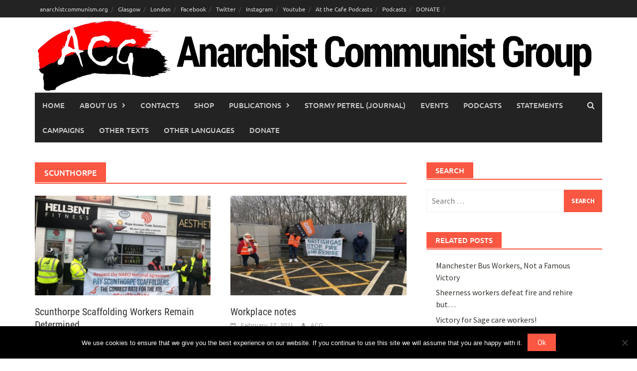

--- FILE ---
content_type: text/html; charset=UTF-8
request_url: https://www.anarchistcommunism.org/tag/scunthorpe/
body_size: 76306
content:
<!DOCTYPE html>
<html lang="en-US">
<head>
<meta charset="UTF-8">
<meta name="viewport" content="width=device-width, initial-scale=1">
<link rel="profile" href="http://gmpg.org/xfn/11">
<link rel="pingback" href="https://www.anarchistcommunism.org/xmlrpc.php">
<title>Scunthorpe &#8211; Anarchist Communist Group</title>
<meta name='robots' content='max-image-preview:large' />
	<style>img:is([sizes="auto" i], [sizes^="auto," i]) { contain-intrinsic-size: 3000px 1500px }</style>
	<script>window._wca = window._wca || [];</script>
<link rel='dns-prefetch' href='//stats.wp.com' />
<link rel='dns-prefetch' href='//www.googletagmanager.com' />
<link rel='preconnect' href='//c0.wp.com' />
<link rel="alternate" type="application/rss+xml" title="Anarchist Communist Group &raquo; Feed" href="https://www.anarchistcommunism.org/feed/" />
<link rel="alternate" type="application/rss+xml" title="Anarchist Communist Group &raquo; Scunthorpe Tag Feed" href="https://www.anarchistcommunism.org/tag/scunthorpe/feed/" />
<script type="text/javascript">
/* <![CDATA[ */
window._wpemojiSettings = {"baseUrl":"https:\/\/s.w.org\/images\/core\/emoji\/16.0.1\/72x72\/","ext":".png","svgUrl":"https:\/\/s.w.org\/images\/core\/emoji\/16.0.1\/svg\/","svgExt":".svg","source":{"concatemoji":"https:\/\/www.anarchistcommunism.org\/wp-includes\/js\/wp-emoji-release.min.js?ver=6.8.3"}};
/*! This file is auto-generated */
!function(s,n){var o,i,e;function c(e){try{var t={supportTests:e,timestamp:(new Date).valueOf()};sessionStorage.setItem(o,JSON.stringify(t))}catch(e){}}function p(e,t,n){e.clearRect(0,0,e.canvas.width,e.canvas.height),e.fillText(t,0,0);var t=new Uint32Array(e.getImageData(0,0,e.canvas.width,e.canvas.height).data),a=(e.clearRect(0,0,e.canvas.width,e.canvas.height),e.fillText(n,0,0),new Uint32Array(e.getImageData(0,0,e.canvas.width,e.canvas.height).data));return t.every(function(e,t){return e===a[t]})}function u(e,t){e.clearRect(0,0,e.canvas.width,e.canvas.height),e.fillText(t,0,0);for(var n=e.getImageData(16,16,1,1),a=0;a<n.data.length;a++)if(0!==n.data[a])return!1;return!0}function f(e,t,n,a){switch(t){case"flag":return n(e,"\ud83c\udff3\ufe0f\u200d\u26a7\ufe0f","\ud83c\udff3\ufe0f\u200b\u26a7\ufe0f")?!1:!n(e,"\ud83c\udde8\ud83c\uddf6","\ud83c\udde8\u200b\ud83c\uddf6")&&!n(e,"\ud83c\udff4\udb40\udc67\udb40\udc62\udb40\udc65\udb40\udc6e\udb40\udc67\udb40\udc7f","\ud83c\udff4\u200b\udb40\udc67\u200b\udb40\udc62\u200b\udb40\udc65\u200b\udb40\udc6e\u200b\udb40\udc67\u200b\udb40\udc7f");case"emoji":return!a(e,"\ud83e\udedf")}return!1}function g(e,t,n,a){var r="undefined"!=typeof WorkerGlobalScope&&self instanceof WorkerGlobalScope?new OffscreenCanvas(300,150):s.createElement("canvas"),o=r.getContext("2d",{willReadFrequently:!0}),i=(o.textBaseline="top",o.font="600 32px Arial",{});return e.forEach(function(e){i[e]=t(o,e,n,a)}),i}function t(e){var t=s.createElement("script");t.src=e,t.defer=!0,s.head.appendChild(t)}"undefined"!=typeof Promise&&(o="wpEmojiSettingsSupports",i=["flag","emoji"],n.supports={everything:!0,everythingExceptFlag:!0},e=new Promise(function(e){s.addEventListener("DOMContentLoaded",e,{once:!0})}),new Promise(function(t){var n=function(){try{var e=JSON.parse(sessionStorage.getItem(o));if("object"==typeof e&&"number"==typeof e.timestamp&&(new Date).valueOf()<e.timestamp+604800&&"object"==typeof e.supportTests)return e.supportTests}catch(e){}return null}();if(!n){if("undefined"!=typeof Worker&&"undefined"!=typeof OffscreenCanvas&&"undefined"!=typeof URL&&URL.createObjectURL&&"undefined"!=typeof Blob)try{var e="postMessage("+g.toString()+"("+[JSON.stringify(i),f.toString(),p.toString(),u.toString()].join(",")+"));",a=new Blob([e],{type:"text/javascript"}),r=new Worker(URL.createObjectURL(a),{name:"wpTestEmojiSupports"});return void(r.onmessage=function(e){c(n=e.data),r.terminate(),t(n)})}catch(e){}c(n=g(i,f,p,u))}t(n)}).then(function(e){for(var t in e)n.supports[t]=e[t],n.supports.everything=n.supports.everything&&n.supports[t],"flag"!==t&&(n.supports.everythingExceptFlag=n.supports.everythingExceptFlag&&n.supports[t]);n.supports.everythingExceptFlag=n.supports.everythingExceptFlag&&!n.supports.flag,n.DOMReady=!1,n.readyCallback=function(){n.DOMReady=!0}}).then(function(){return e}).then(function(){var e;n.supports.everything||(n.readyCallback(),(e=n.source||{}).concatemoji?t(e.concatemoji):e.wpemoji&&e.twemoji&&(t(e.twemoji),t(e.wpemoji)))}))}((window,document),window._wpemojiSettings);
/* ]]> */
</script>
<style id='wp-emoji-styles-inline-css' type='text/css'>

	img.wp-smiley, img.emoji {
		display: inline !important;
		border: none !important;
		box-shadow: none !important;
		height: 1em !important;
		width: 1em !important;
		margin: 0 0.07em !important;
		vertical-align: -0.1em !important;
		background: none !important;
		padding: 0 !important;
	}
</style>
<link rel='stylesheet' id='wp-block-library-css' href='https://c0.wp.com/c/6.8.3/wp-includes/css/dist/block-library/style.min.css' type='text/css' media='all' />
<style id='wp-block-library-theme-inline-css' type='text/css'>
.wp-block-audio :where(figcaption){color:#555;font-size:13px;text-align:center}.is-dark-theme .wp-block-audio :where(figcaption){color:#ffffffa6}.wp-block-audio{margin:0 0 1em}.wp-block-code{border:1px solid #ccc;border-radius:4px;font-family:Menlo,Consolas,monaco,monospace;padding:.8em 1em}.wp-block-embed :where(figcaption){color:#555;font-size:13px;text-align:center}.is-dark-theme .wp-block-embed :where(figcaption){color:#ffffffa6}.wp-block-embed{margin:0 0 1em}.blocks-gallery-caption{color:#555;font-size:13px;text-align:center}.is-dark-theme .blocks-gallery-caption{color:#ffffffa6}:root :where(.wp-block-image figcaption){color:#555;font-size:13px;text-align:center}.is-dark-theme :root :where(.wp-block-image figcaption){color:#ffffffa6}.wp-block-image{margin:0 0 1em}.wp-block-pullquote{border-bottom:4px solid;border-top:4px solid;color:currentColor;margin-bottom:1.75em}.wp-block-pullquote cite,.wp-block-pullquote footer,.wp-block-pullquote__citation{color:currentColor;font-size:.8125em;font-style:normal;text-transform:uppercase}.wp-block-quote{border-left:.25em solid;margin:0 0 1.75em;padding-left:1em}.wp-block-quote cite,.wp-block-quote footer{color:currentColor;font-size:.8125em;font-style:normal;position:relative}.wp-block-quote:where(.has-text-align-right){border-left:none;border-right:.25em solid;padding-left:0;padding-right:1em}.wp-block-quote:where(.has-text-align-center){border:none;padding-left:0}.wp-block-quote.is-large,.wp-block-quote.is-style-large,.wp-block-quote:where(.is-style-plain){border:none}.wp-block-search .wp-block-search__label{font-weight:700}.wp-block-search__button{border:1px solid #ccc;padding:.375em .625em}:where(.wp-block-group.has-background){padding:1.25em 2.375em}.wp-block-separator.has-css-opacity{opacity:.4}.wp-block-separator{border:none;border-bottom:2px solid;margin-left:auto;margin-right:auto}.wp-block-separator.has-alpha-channel-opacity{opacity:1}.wp-block-separator:not(.is-style-wide):not(.is-style-dots){width:100px}.wp-block-separator.has-background:not(.is-style-dots){border-bottom:none;height:1px}.wp-block-separator.has-background:not(.is-style-wide):not(.is-style-dots){height:2px}.wp-block-table{margin:0 0 1em}.wp-block-table td,.wp-block-table th{word-break:normal}.wp-block-table :where(figcaption){color:#555;font-size:13px;text-align:center}.is-dark-theme .wp-block-table :where(figcaption){color:#ffffffa6}.wp-block-video :where(figcaption){color:#555;font-size:13px;text-align:center}.is-dark-theme .wp-block-video :where(figcaption){color:#ffffffa6}.wp-block-video{margin:0 0 1em}:root :where(.wp-block-template-part.has-background){margin-bottom:0;margin-top:0;padding:1.25em 2.375em}
</style>
<style id='classic-theme-styles-inline-css' type='text/css'>
/*! This file is auto-generated */
.wp-block-button__link{color:#fff;background-color:#32373c;border-radius:9999px;box-shadow:none;text-decoration:none;padding:calc(.667em + 2px) calc(1.333em + 2px);font-size:1.125em}.wp-block-file__button{background:#32373c;color:#fff;text-decoration:none}
</style>
<style id='pdfemb-pdf-embedder-viewer-style-inline-css' type='text/css'>
.wp-block-pdfemb-pdf-embedder-viewer{max-width:none}

</style>
<link rel='stylesheet' id='mediaelement-css' href='https://c0.wp.com/c/6.8.3/wp-includes/js/mediaelement/mediaelementplayer-legacy.min.css' type='text/css' media='all' />
<link rel='stylesheet' id='wp-mediaelement-css' href='https://c0.wp.com/c/6.8.3/wp-includes/js/mediaelement/wp-mediaelement.min.css' type='text/css' media='all' />
<style id='jetpack-sharing-buttons-style-inline-css' type='text/css'>
.jetpack-sharing-buttons__services-list{display:flex;flex-direction:row;flex-wrap:wrap;gap:0;list-style-type:none;margin:5px;padding:0}.jetpack-sharing-buttons__services-list.has-small-icon-size{font-size:12px}.jetpack-sharing-buttons__services-list.has-normal-icon-size{font-size:16px}.jetpack-sharing-buttons__services-list.has-large-icon-size{font-size:24px}.jetpack-sharing-buttons__services-list.has-huge-icon-size{font-size:36px}@media print{.jetpack-sharing-buttons__services-list{display:none!important}}.editor-styles-wrapper .wp-block-jetpack-sharing-buttons{gap:0;padding-inline-start:0}ul.jetpack-sharing-buttons__services-list.has-background{padding:1.25em 2.375em}
</style>
<style id='global-styles-inline-css' type='text/css'>
:root{--wp--preset--aspect-ratio--square: 1;--wp--preset--aspect-ratio--4-3: 4/3;--wp--preset--aspect-ratio--3-4: 3/4;--wp--preset--aspect-ratio--3-2: 3/2;--wp--preset--aspect-ratio--2-3: 2/3;--wp--preset--aspect-ratio--16-9: 16/9;--wp--preset--aspect-ratio--9-16: 9/16;--wp--preset--color--black: #000000;--wp--preset--color--cyan-bluish-gray: #abb8c3;--wp--preset--color--white: #ffffff;--wp--preset--color--pale-pink: #f78da7;--wp--preset--color--vivid-red: #cf2e2e;--wp--preset--color--luminous-vivid-orange: #ff6900;--wp--preset--color--luminous-vivid-amber: #fcb900;--wp--preset--color--light-green-cyan: #7bdcb5;--wp--preset--color--vivid-green-cyan: #00d084;--wp--preset--color--pale-cyan-blue: #8ed1fc;--wp--preset--color--vivid-cyan-blue: #0693e3;--wp--preset--color--vivid-purple: #9b51e0;--wp--preset--gradient--vivid-cyan-blue-to-vivid-purple: linear-gradient(135deg,rgba(6,147,227,1) 0%,rgb(155,81,224) 100%);--wp--preset--gradient--light-green-cyan-to-vivid-green-cyan: linear-gradient(135deg,rgb(122,220,180) 0%,rgb(0,208,130) 100%);--wp--preset--gradient--luminous-vivid-amber-to-luminous-vivid-orange: linear-gradient(135deg,rgba(252,185,0,1) 0%,rgba(255,105,0,1) 100%);--wp--preset--gradient--luminous-vivid-orange-to-vivid-red: linear-gradient(135deg,rgba(255,105,0,1) 0%,rgb(207,46,46) 100%);--wp--preset--gradient--very-light-gray-to-cyan-bluish-gray: linear-gradient(135deg,rgb(238,238,238) 0%,rgb(169,184,195) 100%);--wp--preset--gradient--cool-to-warm-spectrum: linear-gradient(135deg,rgb(74,234,220) 0%,rgb(151,120,209) 20%,rgb(207,42,186) 40%,rgb(238,44,130) 60%,rgb(251,105,98) 80%,rgb(254,248,76) 100%);--wp--preset--gradient--blush-light-purple: linear-gradient(135deg,rgb(255,206,236) 0%,rgb(152,150,240) 100%);--wp--preset--gradient--blush-bordeaux: linear-gradient(135deg,rgb(254,205,165) 0%,rgb(254,45,45) 50%,rgb(107,0,62) 100%);--wp--preset--gradient--luminous-dusk: linear-gradient(135deg,rgb(255,203,112) 0%,rgb(199,81,192) 50%,rgb(65,88,208) 100%);--wp--preset--gradient--pale-ocean: linear-gradient(135deg,rgb(255,245,203) 0%,rgb(182,227,212) 50%,rgb(51,167,181) 100%);--wp--preset--gradient--electric-grass: linear-gradient(135deg,rgb(202,248,128) 0%,rgb(113,206,126) 100%);--wp--preset--gradient--midnight: linear-gradient(135deg,rgb(2,3,129) 0%,rgb(40,116,252) 100%);--wp--preset--font-size--small: 13px;--wp--preset--font-size--medium: 20px;--wp--preset--font-size--large: 36px;--wp--preset--font-size--x-large: 42px;--wp--preset--spacing--20: 0.44rem;--wp--preset--spacing--30: 0.67rem;--wp--preset--spacing--40: 1rem;--wp--preset--spacing--50: 1.5rem;--wp--preset--spacing--60: 2.25rem;--wp--preset--spacing--70: 3.38rem;--wp--preset--spacing--80: 5.06rem;--wp--preset--shadow--natural: 6px 6px 9px rgba(0, 0, 0, 0.2);--wp--preset--shadow--deep: 12px 12px 50px rgba(0, 0, 0, 0.4);--wp--preset--shadow--sharp: 6px 6px 0px rgba(0, 0, 0, 0.2);--wp--preset--shadow--outlined: 6px 6px 0px -3px rgba(255, 255, 255, 1), 6px 6px rgba(0, 0, 0, 1);--wp--preset--shadow--crisp: 6px 6px 0px rgba(0, 0, 0, 1);}:where(.is-layout-flex){gap: 0.5em;}:where(.is-layout-grid){gap: 0.5em;}body .is-layout-flex{display: flex;}.is-layout-flex{flex-wrap: wrap;align-items: center;}.is-layout-flex > :is(*, div){margin: 0;}body .is-layout-grid{display: grid;}.is-layout-grid > :is(*, div){margin: 0;}:where(.wp-block-columns.is-layout-flex){gap: 2em;}:where(.wp-block-columns.is-layout-grid){gap: 2em;}:where(.wp-block-post-template.is-layout-flex){gap: 1.25em;}:where(.wp-block-post-template.is-layout-grid){gap: 1.25em;}.has-black-color{color: var(--wp--preset--color--black) !important;}.has-cyan-bluish-gray-color{color: var(--wp--preset--color--cyan-bluish-gray) !important;}.has-white-color{color: var(--wp--preset--color--white) !important;}.has-pale-pink-color{color: var(--wp--preset--color--pale-pink) !important;}.has-vivid-red-color{color: var(--wp--preset--color--vivid-red) !important;}.has-luminous-vivid-orange-color{color: var(--wp--preset--color--luminous-vivid-orange) !important;}.has-luminous-vivid-amber-color{color: var(--wp--preset--color--luminous-vivid-amber) !important;}.has-light-green-cyan-color{color: var(--wp--preset--color--light-green-cyan) !important;}.has-vivid-green-cyan-color{color: var(--wp--preset--color--vivid-green-cyan) !important;}.has-pale-cyan-blue-color{color: var(--wp--preset--color--pale-cyan-blue) !important;}.has-vivid-cyan-blue-color{color: var(--wp--preset--color--vivid-cyan-blue) !important;}.has-vivid-purple-color{color: var(--wp--preset--color--vivid-purple) !important;}.has-black-background-color{background-color: var(--wp--preset--color--black) !important;}.has-cyan-bluish-gray-background-color{background-color: var(--wp--preset--color--cyan-bluish-gray) !important;}.has-white-background-color{background-color: var(--wp--preset--color--white) !important;}.has-pale-pink-background-color{background-color: var(--wp--preset--color--pale-pink) !important;}.has-vivid-red-background-color{background-color: var(--wp--preset--color--vivid-red) !important;}.has-luminous-vivid-orange-background-color{background-color: var(--wp--preset--color--luminous-vivid-orange) !important;}.has-luminous-vivid-amber-background-color{background-color: var(--wp--preset--color--luminous-vivid-amber) !important;}.has-light-green-cyan-background-color{background-color: var(--wp--preset--color--light-green-cyan) !important;}.has-vivid-green-cyan-background-color{background-color: var(--wp--preset--color--vivid-green-cyan) !important;}.has-pale-cyan-blue-background-color{background-color: var(--wp--preset--color--pale-cyan-blue) !important;}.has-vivid-cyan-blue-background-color{background-color: var(--wp--preset--color--vivid-cyan-blue) !important;}.has-vivid-purple-background-color{background-color: var(--wp--preset--color--vivid-purple) !important;}.has-black-border-color{border-color: var(--wp--preset--color--black) !important;}.has-cyan-bluish-gray-border-color{border-color: var(--wp--preset--color--cyan-bluish-gray) !important;}.has-white-border-color{border-color: var(--wp--preset--color--white) !important;}.has-pale-pink-border-color{border-color: var(--wp--preset--color--pale-pink) !important;}.has-vivid-red-border-color{border-color: var(--wp--preset--color--vivid-red) !important;}.has-luminous-vivid-orange-border-color{border-color: var(--wp--preset--color--luminous-vivid-orange) !important;}.has-luminous-vivid-amber-border-color{border-color: var(--wp--preset--color--luminous-vivid-amber) !important;}.has-light-green-cyan-border-color{border-color: var(--wp--preset--color--light-green-cyan) !important;}.has-vivid-green-cyan-border-color{border-color: var(--wp--preset--color--vivid-green-cyan) !important;}.has-pale-cyan-blue-border-color{border-color: var(--wp--preset--color--pale-cyan-blue) !important;}.has-vivid-cyan-blue-border-color{border-color: var(--wp--preset--color--vivid-cyan-blue) !important;}.has-vivid-purple-border-color{border-color: var(--wp--preset--color--vivid-purple) !important;}.has-vivid-cyan-blue-to-vivid-purple-gradient-background{background: var(--wp--preset--gradient--vivid-cyan-blue-to-vivid-purple) !important;}.has-light-green-cyan-to-vivid-green-cyan-gradient-background{background: var(--wp--preset--gradient--light-green-cyan-to-vivid-green-cyan) !important;}.has-luminous-vivid-amber-to-luminous-vivid-orange-gradient-background{background: var(--wp--preset--gradient--luminous-vivid-amber-to-luminous-vivid-orange) !important;}.has-luminous-vivid-orange-to-vivid-red-gradient-background{background: var(--wp--preset--gradient--luminous-vivid-orange-to-vivid-red) !important;}.has-very-light-gray-to-cyan-bluish-gray-gradient-background{background: var(--wp--preset--gradient--very-light-gray-to-cyan-bluish-gray) !important;}.has-cool-to-warm-spectrum-gradient-background{background: var(--wp--preset--gradient--cool-to-warm-spectrum) !important;}.has-blush-light-purple-gradient-background{background: var(--wp--preset--gradient--blush-light-purple) !important;}.has-blush-bordeaux-gradient-background{background: var(--wp--preset--gradient--blush-bordeaux) !important;}.has-luminous-dusk-gradient-background{background: var(--wp--preset--gradient--luminous-dusk) !important;}.has-pale-ocean-gradient-background{background: var(--wp--preset--gradient--pale-ocean) !important;}.has-electric-grass-gradient-background{background: var(--wp--preset--gradient--electric-grass) !important;}.has-midnight-gradient-background{background: var(--wp--preset--gradient--midnight) !important;}.has-small-font-size{font-size: var(--wp--preset--font-size--small) !important;}.has-medium-font-size{font-size: var(--wp--preset--font-size--medium) !important;}.has-large-font-size{font-size: var(--wp--preset--font-size--large) !important;}.has-x-large-font-size{font-size: var(--wp--preset--font-size--x-large) !important;}
:where(.wp-block-post-template.is-layout-flex){gap: 1.25em;}:where(.wp-block-post-template.is-layout-grid){gap: 1.25em;}
:where(.wp-block-columns.is-layout-flex){gap: 2em;}:where(.wp-block-columns.is-layout-grid){gap: 2em;}
:root :where(.wp-block-pullquote){font-size: 1.5em;line-height: 1.6;}
</style>
<link rel='stylesheet' id='contact-form-7-css' href='https://www.anarchistcommunism.org/wp-content/plugins/contact-form-7/includes/css/styles.css?ver=6.1.4' type='text/css' media='all' />
<link rel='stylesheet' id='cookie-notice-front-css' href='https://www.anarchistcommunism.org/wp-content/plugins/cookie-notice/css/front.min.css?ver=2.5.11' type='text/css' media='all' />
<link rel='stylesheet' id='ssb-front-css-css' href='https://www.anarchistcommunism.org/wp-content/plugins/simple-social-buttons/assets/css/front.css?ver=6.2.0' type='text/css' media='all' />
<link rel='stylesheet' id='woocommerce-layout-css' href='https://c0.wp.com/p/woocommerce/10.4.3/assets/css/woocommerce-layout.css' type='text/css' media='all' />
<style id='woocommerce-layout-inline-css' type='text/css'>

	.infinite-scroll .woocommerce-pagination {
		display: none;
	}
</style>
<link rel='stylesheet' id='woocommerce-smallscreen-css' href='https://c0.wp.com/p/woocommerce/10.4.3/assets/css/woocommerce-smallscreen.css' type='text/css' media='only screen and (max-width: 768px)' />
<link rel='stylesheet' id='woocommerce-general-css' href='https://c0.wp.com/p/woocommerce/10.4.3/assets/css/woocommerce.css' type='text/css' media='all' />
<style id='woocommerce-inline-inline-css' type='text/css'>
.woocommerce form .form-row .required { visibility: visible; }
</style>
<link rel='stylesheet' id='awaken-font-awesome-css' href='https://www.anarchistcommunism.org/wp-content/themes/awaken/css/font-awesome.min.css?ver=4.4.0' type='text/css' media='all' />
<link rel='stylesheet' id='bootstrap.css-css' href='https://www.anarchistcommunism.org/wp-content/themes/awaken/css/bootstrap.min.css?ver=all' type='text/css' media='all' />
<link rel='stylesheet' id='awaken-style-css' href='https://www.anarchistcommunism.org/wp-content/themes/awaken/style.css?ver=2.3.0' type='text/css' media='all' />
<link rel='stylesheet' id='awaken-fonts-css' href='https://www.anarchistcommunism.org/wp-content/themes/awaken/css/fonts.css' type='text/css' media='all' />
<link rel='stylesheet' id='newsletter-css' href='https://www.anarchistcommunism.org/wp-content/plugins/newsletter/style.css?ver=9.1.1' type='text/css' media='all' />
<script type="text/javascript" id="cookie-notice-front-js-before">
/* <![CDATA[ */
var cnArgs = {"ajaxUrl":"https:\/\/www.anarchistcommunism.org\/wp-admin\/admin-ajax.php","nonce":"be35c98575","hideEffect":"fade","position":"bottom","onScroll":false,"onScrollOffset":100,"onClick":false,"cookieName":"cookie_notice_accepted","cookieTime":2592000,"cookieTimeRejected":2592000,"globalCookie":false,"redirection":false,"cache":true,"revokeCookies":false,"revokeCookiesOpt":"automatic"};
/* ]]> */
</script>
<script type="text/javascript" src="https://www.anarchistcommunism.org/wp-content/plugins/cookie-notice/js/front.min.js?ver=2.5.11" id="cookie-notice-front-js"></script>
<script type="text/javascript" src="https://c0.wp.com/c/6.8.3/wp-includes/js/jquery/jquery.min.js" id="jquery-core-js"></script>
<script type="text/javascript" src="https://c0.wp.com/c/6.8.3/wp-includes/js/jquery/jquery-migrate.min.js" id="jquery-migrate-js"></script>
<script type="text/javascript" src="https://www.anarchistcommunism.org/wp-content/plugins/flowpaper-lite-pdf-flipbook/assets/lity/lity.min.js" id="lity-js-js"></script>
<script type="text/javascript" src="https://c0.wp.com/p/woocommerce/10.4.3/assets/js/jquery-blockui/jquery.blockUI.min.js" id="wc-jquery-blockui-js" defer="defer" data-wp-strategy="defer"></script>
<script type="text/javascript" id="wc-add-to-cart-js-extra">
/* <![CDATA[ */
var wc_add_to_cart_params = {"ajax_url":"\/wp-admin\/admin-ajax.php","wc_ajax_url":"\/?wc-ajax=%%endpoint%%","i18n_view_cart":"View cart","cart_url":"https:\/\/www.anarchistcommunism.org\/cart\/","is_cart":"","cart_redirect_after_add":"no"};
/* ]]> */
</script>
<script type="text/javascript" src="https://c0.wp.com/p/woocommerce/10.4.3/assets/js/frontend/add-to-cart.min.js" id="wc-add-to-cart-js" defer="defer" data-wp-strategy="defer"></script>
<script type="text/javascript" src="https://c0.wp.com/p/woocommerce/10.4.3/assets/js/js-cookie/js.cookie.min.js" id="wc-js-cookie-js" defer="defer" data-wp-strategy="defer"></script>
<script type="text/javascript" id="woocommerce-js-extra">
/* <![CDATA[ */
var woocommerce_params = {"ajax_url":"\/wp-admin\/admin-ajax.php","wc_ajax_url":"\/?wc-ajax=%%endpoint%%","i18n_password_show":"Show password","i18n_password_hide":"Hide password"};
/* ]]> */
</script>
<script type="text/javascript" src="https://c0.wp.com/p/woocommerce/10.4.3/assets/js/frontend/woocommerce.min.js" id="woocommerce-js" defer="defer" data-wp-strategy="defer"></script>
<!--[if lt IE 9]>
<script type="text/javascript" src="https://www.anarchistcommunism.org/wp-content/themes/awaken/js/respond.min.js?ver=6.8.3" id="respond-js"></script>
<![endif]-->
<!--[if lt IE 9]>
<script type="text/javascript" src="https://www.anarchistcommunism.org/wp-content/themes/awaken/js/html5shiv.js?ver=6.8.3" id="html5shiv-js"></script>
<![endif]-->
<script type="text/javascript" src="https://stats.wp.com/s-202604.js" id="woocommerce-analytics-js" defer="defer" data-wp-strategy="defer"></script>
<link rel="https://api.w.org/" href="https://www.anarchistcommunism.org/wp-json/" /><link rel="alternate" title="JSON" type="application/json" href="https://www.anarchistcommunism.org/wp-json/wp/v2/tags/914" /><link rel="EditURI" type="application/rsd+xml" title="RSD" href="https://www.anarchistcommunism.org/xmlrpc.php?rsd" />
<meta name="generator" content="WordPress 6.8.3" />
<meta name="generator" content="WooCommerce 10.4.3" />
<meta name="generator" content="Site Kit by Google 1.170.0" /><script type="text/javascript">//<![CDATA[
  function external_links_in_new_windows_loop() {
    if (!document.links) {
      document.links = document.getElementsByTagName('a');
    }
    var change_link = false;
    var force = '';
    var ignore = '';

    for (var t=0; t<document.links.length; t++) {
      var all_links = document.links[t];
      change_link = false;
      
      if(document.links[t].hasAttribute('onClick') == false) {
        // forced if the address starts with http (or also https), but does not link to the current domain
        if(all_links.href.search(/^http/) != -1 && all_links.href.search('www.anarchistcommunism.org') == -1 && all_links.href.search(/^#/) == -1) {
          // console.log('Changed ' + all_links.href);
          change_link = true;
        }
          
        if(force != '' && all_links.href.search(force) != -1) {
          // forced
          // console.log('force ' + all_links.href);
          change_link = true;
        }
        
        if(ignore != '' && all_links.href.search(ignore) != -1) {
          // console.log('ignore ' + all_links.href);
          // ignored
          change_link = false;
        }

        if(change_link == true) {
          // console.log('Changed ' + all_links.href);
          document.links[t].setAttribute('onClick', 'javascript:window.open(\'' + all_links.href.replace(/'/g, '') + '\', \'_blank\', \'noopener\'); return false;');
          document.links[t].removeAttribute('target');
        }
      }
    }
  }
  
  // Load
  function external_links_in_new_windows_load(func)
  {  
    var oldonload = window.onload;
    if (typeof window.onload != 'function'){
      window.onload = func;
    } else {
      window.onload = function(){
        oldonload();
        func();
      }
    }
  }

  external_links_in_new_windows_load(external_links_in_new_windows_loop);
  //]]></script>

 <style media="screen">

		.simplesocialbuttons.simplesocialbuttons_inline .ssb-fb-like, .simplesocialbuttons.simplesocialbuttons_inline amp-facebook-like {
	  margin: ;
	}
		 /*inline margin*/
	
	
	
	
	
		.simplesocialbuttons.simplesocialbuttons_inline.simplesocial-round-icon button{
	  margin: ;
	}

	
			 /*margin-digbar*/

	
	
	
	
	
	
	
</style>

<!-- Open Graph Meta Tags generated by Simple Social Buttons 6.2.0 -->
<meta property="og:title" content="Scunthorpe Scaffolding Workers Remain Determined - Anarchist Communist Group" />
<meta property="og:type" content="website" />
<meta property="og:description" content="Scaffolding workers employed by Actavo have been taking strike action since last autumn. The 62 workers are based at the British Steel site in Scunthorpe, where they maintain 500 scaffolding sites. As a result of the 12 week rule on strikes, they voted to continue their strike action at the end of January. They are demanding parity pay in line&hellip;" />
<meta property="og:url" content="https://www.anarchistcommunism.org/2022/02/09/scunthorpe-scaffolding-workers-remain-determined/" />
<meta property="og:site_name" content="Anarchist Communist Group" />
<meta property="og:image" content="https://www.anarchistcommunism.org/wp-content/uploads/2022/02/scunnyscaffs.png" />
<meta name="twitter:card" content="summary_large_image" />
<meta name="twitter:description" content="Scaffolding workers employed by Actavo have been taking strike action since last autumn. The 62 workers are based at the British Steel site in Scunthorpe, where they maintain 500 scaffolding sites. As a result of the 12 week rule on strikes, they voted to continue their strike action at the end of January. They are demanding parity pay in line&hellip;" />
<meta name="twitter:title" content="Scunthorpe Scaffolding Workers Remain Determined - Anarchist Communist Group" />
<meta property="twitter:image" content="https://www.anarchistcommunism.org/wp-content/uploads/2022/02/scunnyscaffs.png" />
	<style>img#wpstats{display:none}</style>
		<style>.site-branding {
    min-height: 1px;
}


/* Buttons */

.btn {
	box-shadow: 3px 4px 0px 0px #8a2a21;
	background:linear-gradient(to bottom, #c62d1f 5%, #f24437 100%);
	background-color:#c62d1f;
	border:1px solid #d02718;
	display:inline-block;
	cursor:pointer;
	color:#ffffff;
	font-family:Georgia;
	font-size:16px;
font-weight:800;
	padding:7px 25px;
	margin: 0px 20px;
	text-decoration:none;
	text-shadow:0px 1px 0px #810e05;
}
.btn:hover {
	background:linear-gradient(to bottom, #f24437 5%, #c62d1f 100%);
	background-color:#f24437;
	color:#ffffff;
}
.btn:active {
	position:relative;
	top:1px;
}
.menu-acg-groups-container {
width:150%}</style>	<noscript><style>.woocommerce-product-gallery{ opacity: 1 !important; }</style></noscript>
	
<!-- Jetpack Open Graph Tags -->
<meta property="og:type" content="website" />
<meta property="og:title" content="Scunthorpe &#8211; Anarchist Communist Group" />
<meta property="og:url" content="https://www.anarchistcommunism.org/tag/scunthorpe/" />
<meta property="og:site_name" content="Anarchist Communist Group" />
<meta property="og:image" content="https://www.anarchistcommunism.org/wp-content/uploads/2018/02/cropped-ACG-logo.png" />
<meta property="og:image:width" content="512" />
<meta property="og:image:height" content="512" />
<meta property="og:image:alt" content="" />
<meta property="og:locale" content="en_US" />

<!-- End Jetpack Open Graph Tags -->
<link rel="icon" href="https://www.anarchistcommunism.org/wp-content/uploads/2018/02/cropped-ACG-logo-32x32.png" sizes="32x32" />
<link rel="icon" href="https://www.anarchistcommunism.org/wp-content/uploads/2018/02/cropped-ACG-logo-192x192.png" sizes="192x192" />
<link rel="apple-touch-icon" href="https://www.anarchistcommunism.org/wp-content/uploads/2018/02/cropped-ACG-logo-180x180.png" />
<meta name="msapplication-TileImage" content="https://www.anarchistcommunism.org/wp-content/uploads/2018/02/cropped-ACG-logo-270x270.png" />
				<style type="text/css" id="c4wp-checkout-css">
					.woocommerce-checkout .c4wp_captcha_field {
						margin-bottom: 10px;
						margin-top: 15px;
						position: relative;
						display: inline-block;
					}
				</style>
								<style type="text/css" id="c4wp-v3-lp-form-css">
					.login #login, .login #lostpasswordform {
						min-width: 350px !important;
					}
					.wpforms-field-c4wp iframe {
						width: 100% !important;
					}
				</style>
							<style type="text/css" id="c4wp-v3-lp-form-css">
				.login #login, .login #lostpasswordform {
					min-width: 350px !important;
				}
				.wpforms-field-c4wp iframe {
					width: 100% !important;
				}
			</style>
			</head>

<body class="archive tag tag-scunthorpe tag-914 wp-embed-responsive wp-theme-awaken theme-awaken cookies-not-set woocommerce-no-js group-blog">
<div id="page" class="hfeed site">
	<a class="skip-link screen-reader-text" href="#content">Skip to content</a>
	<header id="masthead" class="site-header" role="banner">
		
		
		<div class="top-nav">
			<div class="container">
				<div class="row">
										<div class="col-xs-12 col-sm-6 col-md-8 ">
													<nav id="top-navigation" class="top-navigation" role="navigation">
								<div class="menu-acg-groups-container"><ul id="menu-acg-groups" class="menu"><li id="menu-item-20" class="menu-item menu-item-type-custom menu-item-object-custom menu-item-home menu-item-20"><a href="https://www.anarchistcommunism.org/">anarchistcommunism.org</a></li>
<li id="menu-item-12535" class="menu-item menu-item-type-custom menu-item-object-custom menu-item-12535"><a href="https://www.facebook.com/Glasgow-Anarchist-Communist-Group-212568946340758/">Glasgow</a></li>
<li id="menu-item-240" class="menu-item menu-item-type-custom menu-item-object-custom menu-item-240"><a href="https://londonacg.blogspot.co.uk/">London</a></li>
<li id="menu-item-591" class="menu-item menu-item-type-custom menu-item-object-custom menu-item-591"><a href="https://www.facebook.com/AnarchistCommunistGroup/">Facebook</a></li>
<li id="menu-item-592" class="menu-item menu-item-type-custom menu-item-object-custom menu-item-592"><a href="https://twitter.com/Anarcommunists">Twitter</a></li>
<li id="menu-item-12980" class="menu-item menu-item-type-custom menu-item-object-custom menu-item-12980"><a href="https://www.instagram.com/anarchistcommunistgrp/">Instagram</a></li>
<li id="menu-item-13099" class="menu-item menu-item-type-custom menu-item-object-custom menu-item-13099"><a href="https://www.youtube.com/channel/UCBhViL9VlUoROBjVske0aMA/">Youtube</a></li>
<li id="menu-item-17022" class="menu-item menu-item-type-custom menu-item-object-custom menu-item-17022"><a href="https://creators.spotify.com/pod/show/anarchistcommunism">At the Cafe Podcasts</a></li>
<li id="menu-item-13593" class="menu-item menu-item-type-custom menu-item-object-custom menu-item-13593"><a href="https://open.spotify.com/show/2SoNklgBzMmZDsmZw3vXof?si=9b-U1gEgSeeh4smrOH7j0A">Podcasts</a></li>
<li id="menu-item-871" class="menu-item menu-item-type-custom menu-item-object-custom menu-item-871"><a href="https://www.crowdfunder.co.uk/support-the-acg">DONATE</a></li>
</ul></div>							</nav><!-- #site-navigation -->	
							<a href="#" class="navbutton" id="top-nav-button">Top Menu</a>
							<div class="responsive-topnav"></div>
									
					</div><!-- col-xs-12 col-sm-6 col-md-8 -->
					<div class="col-xs-12 col-sm-6 col-md-4">
											</div><!-- col-xs-12 col-sm-6 col-md-4 -->
				</div><!-- row -->
			</div><!-- .container -->
		</div>
	
	<div class="site-branding">
		<div class="container">
			<div class="site-brand-container">
										<div class="site-logo">
							<a href="https://www.anarchistcommunism.org/" rel="home"><img src="https://www.anarchistcommunism.org/wp-content/uploads/2018/02/ACG-banner-logo-no-border.png" alt="Anarchist Communist Group"></a>
						</div>
								</div><!-- .site-brand-container -->
						
		</div>
	</div>

	<div class="container">
		<div class="awaken-navigation-container">
			<nav id="site-navigation" class="main-navigation cl-effect-10" role="navigation">
				<div class="menu-main-menu-container"><ul id="menu-main-menu" class="menu"><li id="menu-item-18" class="menu-item menu-item-type-custom menu-item-object-custom menu-item-home menu-item-18"><a href="https://www.anarchistcommunism.org/">Home</a></li>
<li id="menu-item-12733" class="menu-item menu-item-type-custom menu-item-object-custom menu-item-has-children menu-item-12733"><a href="#">About Us</a>
<ul class="sub-menu">
	<li id="menu-item-12734" class="menu-item menu-item-type-post_type menu-item-object-page menu-item-12734"><a href="https://www.anarchistcommunism.org/what-is-the-acg/">What is the ACG?</a></li>
	<li id="menu-item-217" class="menu-item menu-item-type-post_type menu-item-object-page menu-item-217"><a href="https://www.anarchistcommunism.org/aims-and-principles/">Aims and Principles</a></li>
	<li id="menu-item-859" class="menu-item menu-item-type-post_type menu-item-object-page menu-item-859"><a href="https://www.anarchistcommunism.org/join/">Join</a></li>
</ul>
</li>
<li id="menu-item-109" class="menu-item menu-item-type-post_type menu-item-object-page menu-item-109"><a href="https://www.anarchistcommunism.org/contact/">Contacts</a></li>
<li id="menu-item-13146" class="menu-item menu-item-type-post_type menu-item-object-page menu-item-13146"><a href="https://www.anarchistcommunism.org/shop/">Shop</a></li>
<li id="menu-item-12546" class="menu-item menu-item-type-custom menu-item-object-custom menu-item-has-children menu-item-12546"><a href="#">Publications</a>
<ul class="sub-menu">
	<li id="menu-item-220" class="menu-item menu-item-type-post_type menu-item-object-page menu-item-220"><a href="https://www.anarchistcommunism.org/publications/">Books &#038; Pamphlets</a></li>
	<li id="menu-item-12565" class="menu-item menu-item-type-post_type menu-item-object-page menu-item-12565"><a href="https://www.anarchistcommunism.org/jackdaw-2/">Jackdaw (bulletin)</a></li>
	<li id="menu-item-12727" class="menu-item menu-item-type-post_type menu-item-object-page menu-item-12727"><a href="https://www.anarchistcommunism.org/the-role-of-the-revolutionary-organisation/">The Role of the Revolutionary Organisation (audio)</a></li>
	<li id="menu-item-12568" class="menu-item menu-item-type-post_type menu-item-object-page menu-item-12568"><a href="https://www.anarchistcommunism.org/rebel-city/">Rebel City (magazine)</a></li>
</ul>
</li>
<li id="menu-item-13443" class="menu-item menu-item-type-post_type menu-item-object-page menu-item-13443"><a href="https://www.anarchistcommunism.org/stormy-petrel/">Stormy Petrel (journal)</a></li>
<li id="menu-item-15927" class="menu-item menu-item-type-taxonomy menu-item-object-category menu-item-15927"><a href="https://www.anarchistcommunism.org/category/events/">Events</a></li>
<li id="menu-item-12545" class="menu-item menu-item-type-post_type menu-item-object-page menu-item-12545"><a href="https://www.anarchistcommunism.org/at-the-cafe/">Podcasts</a></li>
<li id="menu-item-256" class="menu-item menu-item-type-post_type menu-item-object-page menu-item-256"><a href="https://www.anarchistcommunism.org/statements/">Statements</a></li>
<li id="menu-item-13003" class="menu-item menu-item-type-post_type menu-item-object-page menu-item-13003"><a href="https://www.anarchistcommunism.org/campaigns/">Campaigns</a></li>
<li id="menu-item-255" class="menu-item menu-item-type-post_type menu-item-object-page menu-item-255"><a href="https://www.anarchistcommunism.org/key-texts/">Other Texts</a></li>
<li id="menu-item-399" class="menu-item menu-item-type-post_type menu-item-object-page menu-item-399"><a href="https://www.anarchistcommunism.org/other-languages/">Other languages</a></li>
<li id="menu-item-12900" class="menu-item menu-item-type-post_type menu-item-object-page menu-item-12900"><a href="https://www.anarchistcommunism.org/donations-page/">Donate</a></li>
</ul></div>			</nav><!-- #site-navigation -->
			<a href="#" class="navbutton" id="main-nav-button">Main Menu</a>
			<div class="responsive-mainnav"></div>

							<div class="awaken-search-button-icon"></div>
				<div class="awaken-search-box-container">
					<div class="awaken-search-box">
						<form action="https://www.anarchistcommunism.org/" id="awaken-search-form" method="get">
							<input type="text" value="" name="s" id="s" />
							<input type="submit" value="Search" />
						</form>
					</div><!-- th-search-box -->
				</div><!-- .th-search-box-container -->
			
		</div><!-- .awaken-navigation-container-->
	</div><!-- .container -->
	</header><!-- #masthead -->

	<div id="content" class="site-content">
		<div class="container">

	<div class="row">
<div class="col-xs-12 col-sm-6 col-md-8 ">
	<section id="primary" class="content-area">
		<main id="main" class="site-main" role="main">

		
			<header class="archive-page-header">
				<h1 class="archive-page-title">
					Scunthorpe				</h1>

			</header><!-- .page-header -->
            						<div class="row">
			
				<div class="col-xs-12 col-sm-6 col-md-6">
<article id="post-15144" class="genaral-post-item post-15144 post type-post status-publish format-standard has-post-thumbnail hentry category-uncategorized tag-actavo tag-british-steel tag-direct-action tag-industrial-action tag-scaffolders tag-scunthorpe tag-strike tag-unite tag-workplace">
			<figure class="genpost-featured-image">
			<a href="https://www.anarchistcommunism.org/2022/02/09/scunthorpe-scaffolding-workers-remain-determined/" title="Scunthorpe Scaffolding Workers Remain Determined"><img width="388" height="220" src="https://www.anarchistcommunism.org/wp-content/uploads/2022/02/scunnyscaffs-388x220.png" class="attachment-featured size-featured wp-post-image" alt="" decoding="async" fetchpriority="high" /></a>
		</figure>
	
	<header class="genpost-entry-header">
		<h2 class="genpost-entry-title entry-title"><a href="https://www.anarchistcommunism.org/2022/02/09/scunthorpe-scaffolding-workers-remain-determined/" rel="bookmark">Scunthorpe Scaffolding Workers Remain Determined</a></h2>
					<div class="genpost-entry-meta">
				<span class="posted-on"><a href="https://www.anarchistcommunism.org/2022/02/09/scunthorpe-scaffolding-workers-remain-determined/" rel="bookmark"><time class="entry-date published" datetime="2022-02-09T10:39:00+00:00">February 9, 2022</time><time class="updated" datetime="2022-02-09T13:18:09+00:00">February 9, 2022</time></a></span><span class="byline"><span class="author vcard"><a class="url fn n" href="https://www.anarchistcommunism.org/author/acg/">ACG</a></span></span>			    			</div><!-- .entry-meta -->
			</header><!-- .entry-header -->

	<div class="genpost-entry-content">
		Scaffolding workers employed by Actavo have been taking strike action since last autumn. The 62 workers are based at the British Steel site 
<a class="moretag" href="https://www.anarchistcommunism.org/2022/02/09/scunthorpe-scaffolding-workers-remain-determined/"> [...]</a>			</div><!-- .entry-content -->
</article><!-- #post-## -->
</div>							
				<div class="col-xs-12 col-sm-6 col-md-6">
<article id="post-13633" class="genaral-post-item post-13633 post type-post status-publish format-standard has-post-thumbnail hentry category-uncategorized tag-british-gas tag-buses tag-cleaners tag-education tag-industrial tag-industrial-action tag-scunthorpe tag-strikes tag-workplace">
			<figure class="genpost-featured-image">
			<a href="https://www.anarchistcommunism.org/2021/02/27/workplace-notes-13/" title="Workplace notes"><img width="388" height="220" src="https://www.anarchistcommunism.org/wp-content/uploads/2021/02/gas-workers-388x220.jpg" class="attachment-featured size-featured wp-post-image" alt="" decoding="async" srcset="https://www.anarchistcommunism.org/wp-content/uploads/2021/02/gas-workers-388x220.jpg 388w, https://www.anarchistcommunism.org/wp-content/uploads/2021/02/gas-workers-300x169.jpg 300w, https://www.anarchistcommunism.org/wp-content/uploads/2021/02/gas-workers-200x113.jpg 200w" sizes="(max-width: 388px) 100vw, 388px" /></a>
		</figure>
	
	<header class="genpost-entry-header">
		<h2 class="genpost-entry-title entry-title"><a href="https://www.anarchistcommunism.org/2021/02/27/workplace-notes-13/" rel="bookmark">Workplace notes</a></h2>
					<div class="genpost-entry-meta">
				<span class="posted-on"><a href="https://www.anarchistcommunism.org/2021/02/27/workplace-notes-13/" rel="bookmark"><time class="entry-date published updated" datetime="2021-02-27T20:31:42+00:00">February 27, 2021</time></a></span><span class="byline"><span class="author vcard"><a class="url fn n" href="https://www.anarchistcommunism.org/author/acg/">ACG</a></span></span>			    			</div><!-- .entry-meta -->
			</header><!-- .entry-header -->

	<div class="genpost-entry-content">
		Gasworkers Strike As noted in earlier articles here on this website, 7,000 gas engineers employed by British Gas took industrial action for five 
<a class="moretag" href="https://www.anarchistcommunism.org/2021/02/27/workplace-notes-13/"> [...]</a>			</div><!-- .entry-content -->
</article><!-- #post-## -->
</div>				</div><div class="row">			
				<div class="col-xs-12 col-sm-6 col-md-6">
<article id="post-13533" class="genaral-post-item post-13533 post type-post status-publish format-standard hentry category-uncategorized tag-heathrow-airport tag-industrial tag-industrial-action tag-scunthorpe tag-strikes tag-united-voices-of-the-world tag-uvw tag-workplace">
			<figure class="genpost-featured-image">
			<a href="https://www.anarchistcommunism.org/2021/01/27/workplace-notes-12/">
				<img src="https://www.anarchistcommunism.org/wp-content/themes/awaken/images/thumbnail-default.jpg" />
			</a>
		</figure>
	
	<header class="genpost-entry-header">
		<h2 class="genpost-entry-title entry-title"><a href="https://www.anarchistcommunism.org/2021/01/27/workplace-notes-12/" rel="bookmark">Workplace notes</a></h2>
					<div class="genpost-entry-meta">
				<span class="posted-on"><a href="https://www.anarchistcommunism.org/2021/01/27/workplace-notes-12/" rel="bookmark"><time class="entry-date published updated" datetime="2021-01-27T18:14:58+00:00">January 27, 2021</time></a></span><span class="byline"><span class="author vcard"><a class="url fn n" href="https://www.anarchistcommunism.org/author/acg/">ACG</a></span></span>			    			</div><!-- .entry-meta -->
			</header><!-- .entry-header -->

	<div class="genpost-entry-content">
		Heathrow Workers at Heathrow Airport are preparing to strike over plans by bosses to fire and rehire all of the 4,000 workers, in 
<a class="moretag" href="https://www.anarchistcommunism.org/2021/01/27/workplace-notes-12/"> [...]</a>			</div><!-- .entry-content -->
</article><!-- #post-## -->
</div>							
			<div class="col-xs-12 col-sm-12 col-md-12">
							</div>
		</div><!-- .row -->

		
		</main><!-- #main -->
	</section><!-- #primary -->

</div><!-- .bootstrap cols -->
<div class="col-xs-12 col-sm-6 col-md-4">
	
<div id="secondary" class="main-widget-area" role="complementary">
	<aside id="search-3" class="widget widget_search"><div class="widget-title-container"><h3 class="widget-title">Search</h3></div><form role="search" method="get" class="search-form" action="https://www.anarchistcommunism.org/">
				<label>
					<span class="screen-reader-text">Search for:</span>
					<input type="search" class="search-field" placeholder="Search &hellip;" value="" name="s" />
				</label>
				<input type="submit" class="search-submit" value="Search" />
			</form></aside><aside id="similar_posts_widget" class="widget widget_rrm_similar_posts"><div class="widget-title-container"><h3 class="widget-title">Related posts</h3></div><ul><li><a href="https://www.anarchistcommunism.org/2021/05/23/manchester-bus-workers-not-a-famous-victory/" rel="bookmark" title="Manchester Bus Workers, Not a Famous Victory">Manchester Bus Workers, Not a Famous Victory</a></li>

<li><a href="https://www.anarchistcommunism.org/2022/02/09/sheerness-workers-defeat-fire-and-rehire-but/" rel="bookmark" title="Sheerness workers defeat fire and rehire but&#8230;">Sheerness workers defeat fire and rehire but&#8230;</a></li>

<li><a href="https://www.anarchistcommunism.org/2021/11/19/victory-for-sage-care-workers/" rel="bookmark" title="Victory for Sage care workers!">Victory for Sage care workers!</a></li>

<li><a href="https://www.anarchistcommunism.org/2022/02/05/stuart-delivery-workers-the-struggle-continues/" rel="bookmark" title="Stuart delivery workers: the struggle continues!">Stuart delivery workers: the struggle continues!</a></li>

<li><a href="https://www.anarchistcommunism.org/2021/03/12/fire-and-rehire-at-sps-leicester/" rel="bookmark" title="Fire and rehire at SPS Leicester">Fire and rehire at SPS Leicester</a></li>
</ul><!-- Similar Posts took 46.043 ms --></aside><aside id="newsletterwidget-2" class="widget widget_newsletterwidget"><div class="widget-title-container"><h3 class="widget-title">Mailing List</h3></div>Keep up to date with news and events from The Anarchist Communist Group.<div class="tnp tnp-subscription tnp-widget">
<form method="post" action="https://www.anarchistcommunism.org/wp-admin/admin-ajax.php?action=tnp&amp;na=s">
<input type="hidden" name="nr" value="widget">
<input type="hidden" name="nlang" value="">
<div class="tnp-field tnp-field-email"><label for="tnp-1">Email</label>
<input class="tnp-email" type="email" name="ne" id="tnp-1" value="" placeholder="" required></div>
<div class="tnp-field tnp-field-button" style="text-align: left"><input class="tnp-submit" type="submit" value="Subscribe" style="">
</div>
</form>
</div>
</aside><aside id="tag_cloud-2" class="widget widget_tag_cloud"><div class="widget-title-container"><h3 class="widget-title">Tags</h3></div><div class="tagcloud"><a href="https://www.anarchistcommunism.org/tag/acg/" class="tag-cloud-link tag-link-238 tag-link-position-1" style="font-size: 10.763157894737pt;" aria-label="ACG (26 items)">ACG</a>
<a href="https://www.anarchistcommunism.org/tag/anarchism/" class="tag-cloud-link tag-link-13 tag-link-position-2" style="font-size: 15.921052631579pt;" aria-label="Anarchism (50 items)">Anarchism</a>
<a href="https://www.anarchistcommunism.org/tag/anarchist/" class="tag-cloud-link tag-link-11 tag-link-position-3" style="font-size: 11.684210526316pt;" aria-label="Anarchist (29 items)">Anarchist</a>
<a href="https://www.anarchistcommunism.org/tag/anarchist-communism/" class="tag-cloud-link tag-link-436 tag-link-position-4" style="font-size: 18.684210526316pt;" aria-label="anarchist communism (72 items)">anarchist communism</a>
<a href="https://www.anarchistcommunism.org/tag/anarchist-communist-group/" class="tag-cloud-link tag-link-278 tag-link-position-5" style="font-size: 11.868421052632pt;" aria-label="Anarchist Communist Group (30 items)">Anarchist Communist Group</a>
<a href="https://www.anarchistcommunism.org/tag/anti-militarism/" class="tag-cloud-link tag-link-693 tag-link-position-6" style="font-size: 10.763157894737pt;" aria-label="Anti-militarism (26 items)">Anti-militarism</a>
<a href="https://www.anarchistcommunism.org/tag/anti-racism/" class="tag-cloud-link tag-link-691 tag-link-position-7" style="font-size: 8.3684210526316pt;" aria-label="anti-racism (19 items)">anti-racism</a>
<a href="https://www.anarchistcommunism.org/tag/black-lives-matter/" class="tag-cloud-link tag-link-784 tag-link-position-8" style="font-size: 8pt;" aria-label="Black Lives Matter (18 items)">Black Lives Matter</a>
<a href="https://www.anarchistcommunism.org/tag/capitalism/" class="tag-cloud-link tag-link-185 tag-link-position-9" style="font-size: 18.131578947368pt;" aria-label="Capitalism (67 items)">Capitalism</a>
<a href="https://www.anarchistcommunism.org/tag/class/" class="tag-cloud-link tag-link-26 tag-link-position-10" style="font-size: 9.8421052631579pt;" aria-label="Class (23 items)">Class</a>
<a href="https://www.anarchistcommunism.org/tag/class-struggle/" class="tag-cloud-link tag-link-325 tag-link-position-11" style="font-size: 12.236842105263pt;" aria-label="Class struggle (31 items)">Class struggle</a>
<a href="https://www.anarchistcommunism.org/tag/communism/" class="tag-cloud-link tag-link-4 tag-link-position-12" style="font-size: 11.131578947368pt;" aria-label="Communism (27 items)">Communism</a>
<a href="https://www.anarchistcommunism.org/tag/conservative-party/" class="tag-cloud-link tag-link-595 tag-link-position-13" style="font-size: 12.789473684211pt;" aria-label="Conservative Party (34 items)">Conservative Party</a>
<a href="https://www.anarchistcommunism.org/tag/coronavirus/" class="tag-cloud-link tag-link-722 tag-link-position-14" style="font-size: 21.447368421053pt;" aria-label="Coronavirus (101 items)">Coronavirus</a>
<a href="https://www.anarchistcommunism.org/tag/covid-19/" class="tag-cloud-link tag-link-723 tag-link-position-15" style="font-size: 21.263157894737pt;" aria-label="Covid 19 (99 items)">Covid 19</a>
<a href="https://www.anarchistcommunism.org/tag/education/" class="tag-cloud-link tag-link-263 tag-link-position-16" style="font-size: 9.4736842105263pt;" aria-label="education (22 items)">education</a>
<a href="https://www.anarchistcommunism.org/tag/france/" class="tag-cloud-link tag-link-44 tag-link-position-17" style="font-size: 9.1052631578947pt;" aria-label="France (21 items)">France</a>
<a href="https://www.anarchistcommunism.org/tag/health/" class="tag-cloud-link tag-link-296 tag-link-position-18" style="font-size: 8.3684210526316pt;" aria-label="health (19 items)">health</a>
<a href="https://www.anarchistcommunism.org/tag/industrial/" class="tag-cloud-link tag-link-190 tag-link-position-19" style="font-size: 18.5pt;" aria-label="Industrial (70 items)">Industrial</a>
<a href="https://www.anarchistcommunism.org/tag/industrial-action/" class="tag-cloud-link tag-link-350 tag-link-position-20" style="font-size: 22pt;" aria-label="industrial action (109 items)">industrial action</a>
<a href="https://www.anarchistcommunism.org/tag/international/" class="tag-cloud-link tag-link-54 tag-link-position-21" style="font-size: 18.684210526316pt;" aria-label="International (72 items)">International</a>
<a href="https://www.anarchistcommunism.org/tag/internationalism/" class="tag-cloud-link tag-link-23 tag-link-position-22" style="font-size: 17.947368421053pt;" aria-label="Internationalism (65 items)">Internationalism</a>
<a href="https://www.anarchistcommunism.org/tag/iran/" class="tag-cloud-link tag-link-98 tag-link-position-23" style="font-size: 9.4736842105263pt;" aria-label="Iran (22 items)">Iran</a>
<a href="https://www.anarchistcommunism.org/tag/labour-party/" class="tag-cloud-link tag-link-485 tag-link-position-24" style="font-size: 14.815789473684pt;" aria-label="Labour Party (44 items)">Labour Party</a>
<a href="https://www.anarchistcommunism.org/tag/nationalism/" class="tag-cloud-link tag-link-33 tag-link-position-25" style="font-size: 9.1052631578947pt;" aria-label="Nationalism (21 items)">Nationalism</a>
<a href="https://www.anarchistcommunism.org/tag/nhs/" class="tag-cloud-link tag-link-407 tag-link-position-26" style="font-size: 8pt;" aria-label="NHS (18 items)">NHS</a>
<a href="https://www.anarchistcommunism.org/tag/no-war-but-the-class-war/" class="tag-cloud-link tag-link-394 tag-link-position-27" style="font-size: 9.1052631578947pt;" aria-label="No War But The Class War (21 items)">No War But The Class War</a>
<a href="https://www.anarchistcommunism.org/tag/police/" class="tag-cloud-link tag-link-372 tag-link-position-28" style="font-size: 14.263157894737pt;" aria-label="police (41 items)">police</a>
<a href="https://www.anarchistcommunism.org/tag/police-state/" class="tag-cloud-link tag-link-869 tag-link-position-29" style="font-size: 11.131578947368pt;" aria-label="police state (27 items)">police state</a>
<a href="https://www.anarchistcommunism.org/tag/quote-of-the-week/" class="tag-cloud-link tag-link-948 tag-link-position-30" style="font-size: 10.763157894737pt;" aria-label="Quote of the Week (26 items)">Quote of the Week</a>
<a href="https://www.anarchistcommunism.org/tag/racism/" class="tag-cloud-link tag-link-339 tag-link-position-31" style="font-size: 12.605263157895pt;" aria-label="racism (33 items)">racism</a>
<a href="https://www.anarchistcommunism.org/tag/repression/" class="tag-cloud-link tag-link-288 tag-link-position-32" style="font-size: 10.394736842105pt;" aria-label="repression (25 items)">repression</a>
<a href="https://www.anarchistcommunism.org/tag/resistance/" class="tag-cloud-link tag-link-277 tag-link-position-33" style="font-size: 13.710526315789pt;" aria-label="resistance (38 items)">resistance</a>
<a href="https://www.anarchistcommunism.org/tag/revolution/" class="tag-cloud-link tag-link-215 tag-link-position-34" style="font-size: 10.210526315789pt;" aria-label="Revolution (24 items)">Revolution</a>
<a href="https://www.anarchistcommunism.org/tag/russia/" class="tag-cloud-link tag-link-291 tag-link-position-35" style="font-size: 16.105263157895pt;" aria-label="Russia (51 items)">Russia</a>
<a href="https://www.anarchistcommunism.org/tag/solidarity/" class="tag-cloud-link tag-link-285 tag-link-position-36" style="font-size: 15pt;" aria-label="solidarity (45 items)">solidarity</a>
<a href="https://www.anarchistcommunism.org/tag/state-repression/" class="tag-cloud-link tag-link-535 tag-link-position-37" style="font-size: 16.657894736842pt;" aria-label="state repression (55 items)">state repression</a>
<a href="https://www.anarchistcommunism.org/tag/strike/" class="tag-cloud-link tag-link-191 tag-link-position-38" style="font-size: 18.315789473684pt;" aria-label="Strike (68 items)">Strike</a>
<a href="https://www.anarchistcommunism.org/tag/strikes/" class="tag-cloud-link tag-link-315 tag-link-position-39" style="font-size: 19.052631578947pt;" aria-label="strikes (75 items)">strikes</a>
<a href="https://www.anarchistcommunism.org/tag/ukraine/" class="tag-cloud-link tag-link-788 tag-link-position-40" style="font-size: 16.105263157895pt;" aria-label="Ukraine (51 items)">Ukraine</a>
<a href="https://www.anarchistcommunism.org/tag/usa/" class="tag-cloud-link tag-link-569 tag-link-position-41" style="font-size: 8.7368421052632pt;" aria-label="USA (20 items)">USA</a>
<a href="https://www.anarchistcommunism.org/tag/war/" class="tag-cloud-link tag-link-24 tag-link-position-42" style="font-size: 17.578947368421pt;" aria-label="War (62 items)">War</a>
<a href="https://www.anarchistcommunism.org/tag/war-in-ukraine/" class="tag-cloud-link tag-link-1286 tag-link-position-43" style="font-size: 8.3684210526316pt;" aria-label="War in Ukraine (19 items)">War in Ukraine</a>
<a href="https://www.anarchistcommunism.org/tag/wealth-inequality/" class="tag-cloud-link tag-link-552 tag-link-position-44" style="font-size: 8pt;" aria-label="wealth inequality (18 items)">wealth inequality</a>
<a href="https://www.anarchistcommunism.org/tag/workplace/" class="tag-cloud-link tag-link-86 tag-link-position-45" style="font-size: 19.605263157895pt;" aria-label="Workplace (80 items)">Workplace</a></div>
</aside><aside id="text-4" class="widget widget_text">			<div class="textwidget"></div>
		</aside></div><!-- #secondary -->
</div><!-- .bootstrap cols -->
</div><!-- .row -->
		</div><!-- container -->
	</div><!-- #content -->

	<footer id="colophon" class="site-footer" role="contentinfo">
		<div class="container">
			<div class="row">
				<div class="footer-widget-area">
					<div class="col-md-4">
						<div class="left-footer">
							<div class="widget-area" role="complementary">
								
															</div><!-- .widget-area -->
						</div>
					</div>
					
					<div class="col-md-4">
						<div class="mid-footer">
							<div class="widget-area" role="complementary">
								<aside id="text-8" class="widget widget_text"><h3 class="footer-widget-title">About Us</h3>			<div class="textwidget"><p>The Anarchist Communist Group (ACG) is a revolutionary class struggle organisation, set up in February 2018.</p>
<p><a href="/privacy-notice-and-policy/">PRIVACY POLICY</a></p>
</div>
		</aside>							</div><!-- .widget-area -->						
						</div>
					</div>

					<div class="col-md-4">
						<div class="right-footer">
							<div class="widget-area" role="complementary">
								
		<aside id="recent-posts-4" class="widget widget_recent_entries">
		<h3 class="footer-widget-title">Recent Posts</h3>
		<ul>
											<li>
					<a href="https://www.anarchistcommunism.org/2026/01/01/new-years-message-from-the-anarchist-communist-group-2/">New Year’s Message from the Anarchist Communist Group</a>
									</li>
											<li>
					<a href="https://www.anarchistcommunism.org/2025/12/29/acg-online-public-meeting-heralds-of-hope-revolts-around-the-world/">ACG Online Public Meeting Heralds of Hope: Revolts around the World</a>
									</li>
											<li>
					<a href="https://www.anarchistcommunism.org/2025/12/20/international-statement-solidarity-with-the-struggle-against-war-in-sudan/">International Statement: Solidarity with the Struggle Against War in Sudan</a>
									</li>
											<li>
					<a href="https://www.anarchistcommunism.org/2025/12/19/simmering-unrest-in-iran/">Simmering unrest in Iran</a>
									</li>
											<li>
					<a href="https://www.anarchistcommunism.org/2025/12/17/the-network-of-anarchist-internationalists/">The Network of Anarchist Internationalists</a>
									</li>
					</ul>

		</aside>							</div><!-- .widget-area -->				
						</div>
					</div>						
				</div><!-- .footer-widget-area -->
			</div><!-- .row -->
		</div><!-- .container -->	

		<div class="footer-site-info">	
			<div class="container">
				<div class="row">
					<div class="col-xs-12 col-md-6 col-sm-6 awfl">
						Copyright &#169; 2026 <a href="https://www.anarchistcommunism.org/" title="Anarchist Communist Group" >Anarchist Communist Group</a>.					</div>
					<div class="col-xs-12 col-md-6 col-sm-6 awfr">
						<div class="th-copyright">
							Proudly powered by <a href="http://wordpress.org" target="_blank" title="WordPress">WordPress</a>.							<span class="sep"> | </span>
							Theme: Awaken by <a href="http://themezhut.com/themes/awaken" target="_blank" rel="designer">ThemezHut</a>.						</div>
					</div>
				</div><!-- .row -->
			</div><!-- .container -->
		</div><!-- .site-info -->
	</footer><!-- #colophon -->
</div><!-- #page -->

<script type="speculationrules">
{"prefetch":[{"source":"document","where":{"and":[{"href_matches":"\/*"},{"not":{"href_matches":["\/wp-*.php","\/wp-admin\/*","\/wp-content\/uploads\/*","\/wp-content\/*","\/wp-content\/plugins\/*","\/wp-content\/themes\/awaken\/*","\/*\\?(.+)"]}},{"not":{"selector_matches":"a[rel~=\"nofollow\"]"}},{"not":{"selector_matches":".no-prefetch, .no-prefetch a"}}]},"eagerness":"conservative"}]}
</script>
	<script type='text/javascript'>
		(function () {
			var c = document.body.className;
			c = c.replace(/woocommerce-no-js/, 'woocommerce-js');
			document.body.className = c;
		})();
	</script>
	<link rel='stylesheet' id='wc-blocks-style-css' href='https://c0.wp.com/p/woocommerce/10.4.3/assets/client/blocks/wc-blocks.css' type='text/css' media='all' />
<script type="text/javascript" src="https://www.anarchistcommunism.org/wp-content/plugins/simple-social-buttons/assets/js/frontend-blocks.js?ver=6.2.0" id="ssb-blocks-front-js-js"></script>
<script type="text/javascript" src="https://c0.wp.com/c/6.8.3/wp-includes/js/dist/hooks.min.js" id="wp-hooks-js"></script>
<script type="text/javascript" src="https://c0.wp.com/c/6.8.3/wp-includes/js/dist/i18n.min.js" id="wp-i18n-js"></script>
<script type="text/javascript" id="wp-i18n-js-after">
/* <![CDATA[ */
wp.i18n.setLocaleData( { 'text direction\u0004ltr': [ 'ltr' ] } );
/* ]]> */
</script>
<script type="text/javascript" src="https://www.anarchistcommunism.org/wp-content/plugins/contact-form-7/includes/swv/js/index.js?ver=6.1.4" id="swv-js"></script>
<script type="text/javascript" id="contact-form-7-js-before">
/* <![CDATA[ */
var wpcf7 = {
    "api": {
        "root": "https:\/\/www.anarchistcommunism.org\/wp-json\/",
        "namespace": "contact-form-7\/v1"
    },
    "cached": 1
};
/* ]]> */
</script>
<script type="text/javascript" src="https://www.anarchistcommunism.org/wp-content/plugins/contact-form-7/includes/js/index.js?ver=6.1.4" id="contact-form-7-js"></script>
<script type="text/javascript" id="ssb-front-js-js-extra">
/* <![CDATA[ */
var SSB = {"ajax_url":"https:\/\/www.anarchistcommunism.org\/wp-admin\/admin-ajax.php","fb_share_nonce":"6425d258c8"};
/* ]]> */
</script>
<script type="text/javascript" src="https://www.anarchistcommunism.org/wp-content/plugins/simple-social-buttons/assets/js/front.js?ver=6.2.0" id="ssb-front-js-js"></script>
<script type="text/javascript" src="https://www.anarchistcommunism.org/wp-content/themes/awaken/js/navigation.js?ver=2.3.0" id="awaken-navigation-js"></script>
<script type="text/javascript" src="https://www.anarchistcommunism.org/wp-content/themes/awaken/js/bootstrap.min.js?ver=6.8.3" id="bootstrap-js-js"></script>
<script type="text/javascript" src="https://www.anarchistcommunism.org/wp-content/themes/awaken/js/scripts.js?ver=2.3.0" id="awaken-scripts-js"></script>
<script type="text/javascript" src="https://www.anarchistcommunism.org/wp-content/themes/awaken/js/skip-link-focus-fix.js?ver=20130115" id="awaken-skip-link-focus-fix-js"></script>
<script type="text/javascript" src="https://c0.wp.com/c/6.8.3/wp-includes/js/dist/vendor/wp-polyfill.min.js" id="wp-polyfill-js"></script>
<script type="text/javascript" src="https://www.anarchistcommunism.org/wp-content/plugins/jetpack/jetpack_vendor/automattic/woocommerce-analytics/build/woocommerce-analytics-client.js?minify=false&amp;ver=75adc3c1e2933e2c8c6a" id="woocommerce-analytics-client-js" defer="defer" data-wp-strategy="defer"></script>
<script type="text/javascript" id="newsletter-js-extra">
/* <![CDATA[ */
var newsletter_data = {"action_url":"https:\/\/www.anarchistcommunism.org\/wp-admin\/admin-ajax.php"};
/* ]]> */
</script>
<script type="text/javascript" src="https://www.anarchistcommunism.org/wp-content/plugins/newsletter/main.js?ver=9.1.1" id="newsletter-js"></script>
<script type="text/javascript" src="https://c0.wp.com/p/woocommerce/10.4.3/assets/js/sourcebuster/sourcebuster.min.js" id="sourcebuster-js-js"></script>
<script type="text/javascript" id="wc-order-attribution-js-extra">
/* <![CDATA[ */
var wc_order_attribution = {"params":{"lifetime":1.0000000000000000818030539140313095458623138256371021270751953125e-5,"session":30,"base64":false,"ajaxurl":"https:\/\/www.anarchistcommunism.org\/wp-admin\/admin-ajax.php","prefix":"wc_order_attribution_","allowTracking":true},"fields":{"source_type":"current.typ","referrer":"current_add.rf","utm_campaign":"current.cmp","utm_source":"current.src","utm_medium":"current.mdm","utm_content":"current.cnt","utm_id":"current.id","utm_term":"current.trm","utm_source_platform":"current.plt","utm_creative_format":"current.fmt","utm_marketing_tactic":"current.tct","session_entry":"current_add.ep","session_start_time":"current_add.fd","session_pages":"session.pgs","session_count":"udata.vst","user_agent":"udata.uag"}};
/* ]]> */
</script>
<script type="text/javascript" src="https://c0.wp.com/p/woocommerce/10.4.3/assets/js/frontend/order-attribution.min.js" id="wc-order-attribution-js"></script>
<script type="text/javascript" id="jetpack-stats-js-before">
/* <![CDATA[ */
_stq = window._stq || [];
_stq.push([ "view", {"v":"ext","blog":"163186794","post":"0","tz":"0","srv":"www.anarchistcommunism.org","arch_tag":"scunthorpe","arch_results":"3","j":"1:15.4"} ]);
_stq.push([ "clickTrackerInit", "163186794", "0" ]);
/* ]]> */
</script>
<script type="text/javascript" src="https://stats.wp.com/e-202604.js" id="jetpack-stats-js" defer="defer" data-wp-strategy="defer"></script>
		<script type="text/javascript">
			(function() {
				window.wcAnalytics = window.wcAnalytics || {};
				const wcAnalytics = window.wcAnalytics;

				// Set the assets URL for webpack to find the split assets.
				wcAnalytics.assets_url = 'https://www.anarchistcommunism.org/wp-content/plugins/jetpack/jetpack_vendor/automattic/woocommerce-analytics/src/../build/';

				// Set the REST API tracking endpoint URL.
				wcAnalytics.trackEndpoint = 'https://www.anarchistcommunism.org/wp-json/woocommerce-analytics/v1/track';

				// Set common properties for all events.
				wcAnalytics.commonProps = {"blog_id":163186794,"store_id":"340e9f2a-16a6-4a94-8d34-82c9dc358627","ui":null,"url":"https://www.anarchistcommunism.org","woo_version":"10.4.3","wp_version":"6.8.3","store_admin":0,"device":"desktop","store_currency":"GBP","timezone":"+00:00","is_guest":1};

				// Set the event queue.
				wcAnalytics.eventQueue = [];

				// Features.
				wcAnalytics.features = {
					ch: false,
					sessionTracking: false,
					proxy: false,
				};

				wcAnalytics.breadcrumbs = ["Posts tagged \u0026ldquo;Scunthorpe\u0026rdquo;"];

				// Page context flags.
				wcAnalytics.pages = {
					isAccountPage: false,
					isCart: false,
				};
			})();
		</script>
		
		<!-- Cookie Notice plugin v2.5.11 by Hu-manity.co https://hu-manity.co/ -->
		<div id="cookie-notice" role="dialog" class="cookie-notice-hidden cookie-revoke-hidden cn-position-bottom" aria-label="Cookie Notice" style="background-color: rgba(0,0,0,1);"><div class="cookie-notice-container" style="color: #fff"><span id="cn-notice-text" class="cn-text-container">We use cookies to ensure that we give you the best experience on our website. If you continue to use this site we will assume that you are happy with it.</span><span id="cn-notice-buttons" class="cn-buttons-container"><button id="cn-accept-cookie" data-cookie-set="accept" class="cn-set-cookie cn-button cn-button-custom button" aria-label="Ok">Ok</button></span><button type="button" id="cn-close-notice" data-cookie-set="accept" class="cn-close-icon" aria-label="No"></button></div>
			
		</div>
		<!-- / Cookie Notice plugin --><!-- CAPTCHA added with CAPTCHA 4WP plugin. More information: https://captcha4wp.com -->			<script  id="c4wp-recaptcha-js" src="https://www.google.com/recaptcha/api.js?render=6LcdVkgUAAAAANAQcVaO8WYydNckOWPOP0gwB4mZ&#038;hl=en"></script>
			<script id="c4wp-inline-js" type="text/javascript">
				/* @v3-js:start */
					let c4wp_onloadCallback = function() {
						for ( var i = 0; i < document.forms.length; i++ ) {
							let form 		   = document.forms[i];
							let captcha_div    = form.querySelector( '.c4wp_captcha_field_div:not(.rendered)' );
							let jetpack_sso    = form.querySelector( '#jetpack-sso-wrap' );
							var wcblock_submit = form.querySelector( '.wc-block-components-checkout-place-order-button' );
							var has_wc_submit  = null !== wcblock_submit;
							
							if ( null === captcha_div && ! has_wc_submit || form.id == 'create-group-form' ) {	
								if ( ! form.parentElement.classList.contains( 'nf-form-layout' ) ) {
									continue;
								}
							
							}
							if ( ! has_wc_submit ) {
								if ( !( captcha_div.offsetWidth || captcha_div.offsetHeight || captcha_div.getClientRects().length ) ) {					    	
									if ( jetpack_sso == null && ! form.classList.contains( 'woocommerce-form-login' ) ) {
										continue;
									}
								}
							}

							let alreadyCloned = form.querySelector( '.c4wp-submit' );
							if ( null != alreadyCloned ) {
								continue;
							}

							let foundSubmitBtn = form.querySelector( '#signup-form [type=submit], [type=submit]:not(#group-creation-create):not([name="signup_submit"]):not([name="ac_form_submit"]):not(.verify-captcha)' );
							let cloned = false;
							let clone  = false;

							// Submit button found, clone it.
							if ( foundSubmitBtn ) {
								clone = foundSubmitBtn.cloneNode(true);
								clone.classList.add( 'c4wp-submit' );
								clone.removeAttribute( 'onclick' );
								clone.removeAttribute( 'onkeypress' );
								if ( foundSubmitBtn.parentElement.form === null ) {
									foundSubmitBtn.parentElement.prepend(clone);
								} else {
									foundSubmitBtn.parentElement.insertBefore( clone, foundSubmitBtn );
								}
								foundSubmitBtn.style.display = "none";
								captcha_div                  = form.querySelector( '.c4wp_captcha_field_div' );
								cloned = true;
							}

							// WC block checkout clone btn.
							if ( has_wc_submit && ! form.classList.contains( 'c4wp-primed' ) ) {
								clone = wcblock_submit.cloneNode(true);
								clone.classList.add( 'c4wp-submit' );
								clone.classList.add( 'c4wp-clone' );
								clone.removeAttribute( 'onclick' );
								clone.removeAttribute( 'onkeypress' );
								if ( wcblock_submit.parentElement.form === null ) {
									wcblock_submit.parentElement.prepend(clone);
								} else {
									wcblock_submit.parentElement.insertBefore( clone, wcblock_submit );
								}
								wcblock_submit.style.display = "none";

								clone.addEventListener('click', function( e ){
									if ( form.classList.contains( 'c4wp_v2_fallback_active' ) ) {
										jQuery( form ).find( '.wc-block-components-checkout-place-order-button:not(.c4wp-submit)' ).click(); 
										return true;
									} else {
										grecaptcha.execute( '6LcdVkgUAAAAANAQcVaO8WYydNckOWPOP0gwB4mZ', ).then( function( data ) {
											form.classList.add( 'c4wp-primed' );
										});	
									}

								});
								foundSubmitBtn = wcblock_submit;
								cloned = true;
							}
							
							// Clone created, listen to its click.
							if ( cloned ) {
								clone.addEventListener( 'click', function ( event ) {
									logSubmit( event, 'cloned', form, foundSubmitBtn );
								});
							// No clone, execute and watch for form submission.
							} else {
								grecaptcha.execute(
									'6LcdVkgUAAAAANAQcVaO8WYydNckOWPOP0gwB4mZ',
								).then( function( data ) {
									var responseElem = form.querySelector( '.c4wp_response' );
									if ( responseElem == null ) {
										var responseElem = document.querySelector( '.c4wp_response' );
									}
									if ( responseElem != null ) {
										responseElem.setAttribute( 'value', data );	
									}									
								});

								// Anything else.
								form.addEventListener( 'submit', function ( event ) {
									logSubmit( event, 'other', form );
								});	
							}

							function logSubmit( event, form_type = '', form, foundSubmitBtn ) {
								// Standard v3 check.
								if ( ! form.classList.contains( 'c4wp_v2_fallback_active' ) && ! form.classList.contains( 'c4wp_verified' ) ) {
									event.preventDefault();
									try {
										grecaptcha.execute(
											'6LcdVkgUAAAAANAQcVaO8WYydNckOWPOP0gwB4mZ',
										).then( function( data ) {	
											var responseElem = form.querySelector( '.c4wp_response' );
											if ( responseElem == null ) {
												var responseElem = document.querySelector( '.c4wp_response' );
											}
											
											responseElem.setAttribute( 'value', data );	

											if ( form.classList.contains( 'wc-block-checkout__form' ) ) {
												// WC block checkout.
												let input = document.querySelector('input[id*="c4wp-wc-checkout"]'); 
												let lastValue = input.value;
												var token = data;
												input.value = token;
												let event = new Event('input', { bubbles: true });
												event.simulated = true;
												let tracker = input._valueTracker;
												if (tracker) {
													tracker.setValue( lastValue );
												}
												input.dispatchEvent(event)												
											}

											
											// Submit as usual.
											if ( foundSubmitBtn ) {
												foundSubmitBtn.click();
											} else if ( form.classList.contains( 'wc-block-checkout__form' ) ) {
												jQuery( form ).find( '.wc-block-components-checkout-place-order-button:not(.c4wp-submit)' ).click(); 
											} else {
												
												if ( typeof form.submit === 'function' ) {
													form.submit();
												} else {
													HTMLFormElement.prototype.submit.call(form);
												}
											}

											return true;
										});
									} catch (e) {
										// Silence.
									}
								// V2 fallback.
								} else {
									if ( form.classList.contains( 'wpforms-form' ) || form.classList.contains( 'frm-fluent-form' ) || form.classList.contains( 'woocommerce-checkout' ) ) {
										return true;
									}

									if ( form.parentElement.classList.contains( 'nf-form-layout' ) ) {
										return false;
									}
									
									if ( form.classList.contains( 'wc-block-checkout__form' ) ) {
										return;
									}
									
									// Submit as usual.
									if ( typeof form.submit === 'function' ) {
										form.submit();
									} else {
										HTMLFormElement.prototype.submit.call(form);
									}

									return true;
								}
							};
						}
					};

					grecaptcha.ready( c4wp_onloadCallback );

					if ( typeof jQuery !== 'undefined' ) {
						jQuery( 'body' ).on( 'click', '.acomment-reply.bp-primary-action', function ( e ) {
							c4wp_onloadCallback();
						});	
					}

					//token is valid for 2 minutes, So get new token every after 1 minutes 50 seconds
					setInterval(c4wp_onloadCallback, 110000);

					
					window.addEventListener("load", (event) => {
						if ( typeof jQuery !== 'undefined' && jQuery( 'input[id*="c4wp-wc-checkout"]' ).length ) {
							var element = document.createElement('div');
							var html = '<div class="c4wp_captcha_field" style="margin-bottom: 10px" data-nonce="8dd5569b63"><div id="c4wp_captcha_field_0" class="c4wp_captcha_field_div"><input type="hidden" name="g-recaptcha-response" class="c4wp_response" aria-label="do not use" aria-readonly="true" value="" /></div></div>';
							element.innerHTML = html;
							jQuery( '[class*="c4wp-wc-checkout"]' ).append( element );
							jQuery( '[class*="c4wp-wc-checkout"]' ).find('*').off();
							c4wp_onloadCallback();
						}
					});
				/* @v3-js:end */
			</script>
			<!-- / CAPTCHA by CAPTCHA 4WP plugin -->
</body>
</html>